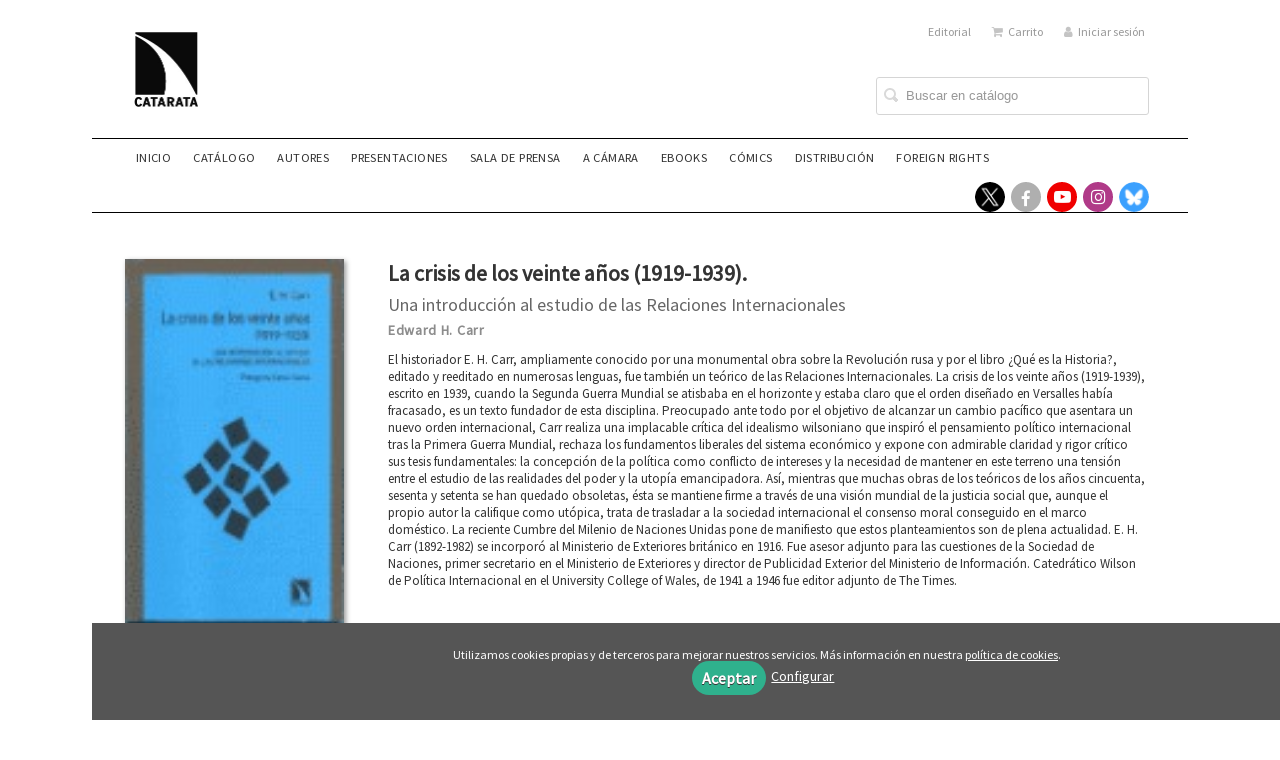

--- FILE ---
content_type: text/html; charset=utf-8
request_url: https://www.catarata.org/libro/la-crisis-de-los-veinte-anos-1919-1939_102957/
body_size: 6103
content:
<!DOCTYPE html><html lang=es><head prefix="og: https://ogp.me/ns# fb: https://ogp.me/ns/fb# books: https://ogp.me/ns/books#"><meta charset=utf-8><meta content="width=device-width, initial-scale=1.0" name=viewport><meta content="El historiador E. H. Carr, ampliamente conocido por una monumental obra sobre la Revolución rusa y por el libro ¿Qué es la Historia?, editado y reeditado en ..." name=description><meta content=index,follow name=robots><link href=https://www.catarata.org/libro/la-crisis-de-los-veinte-anos-1919-1939_102957/ rel=canonical><meta content=books.book property=og:type><meta content=https://www.catarata.org/libro/la-crisis-de-los-veinte-anos-1919-1939_102957/ property=og:url><meta content="La crisis de los veinte años (1919-1939)." property=og:title><meta content=http://www.catarata.org/media/catarata55/images/thumbs/edition-95228-89x150.jpg property=og:image><meta content="El historiador E. H. Carr, ampliamente conocido por una monumental obra sobre la Revolución rusa y por el libro ¿Qué es la Historia?, editado y reeditado en numerosas lenguas, fue también un teórico de las Relaciones Internacionales. La crisis de los veinte años (1919-1939), escrito en 1939, cuando la Segunda Guerra Mundial se atisbaba en el horizonte y estaba claro que el orden diseñado en Versalles había fracasado, es un texto fundador de esta disciplina. Preocupado ante todo por el objetivo de alcanzar un cambio pacífico que asentara un nuevo orden internacional, Carr realiza una implacable crítica del idealismo wilsoniano que inspiró el pensamiento político internacional tras la Primera Guerra Mundial, rechaza los fundamentos liberales del sistema económico y expone con admirable claridad y rigor crítico sus tesis fundamentales: la concepción de la política como conflicto de intereses y la necesidad de mantener en este terreno una tensión entre el estudio de las realidades del poder y la utopía emancipadora. Así, mientras que muchas obras de los teóricos de los años cincuenta, sesenta y setenta se han quedado obsoletas, ésta se mantiene firme a través de una visión mundial de la justicia social que, aunque el propio autor la califique como utópica, trata de trasladar a la sociedad internacional el consenso moral conseguido en el marco doméstico. La reciente Cumbre del Milenio de Naciones Unidas pone de manifiesto que estos planteamientos son de plena actualidad. E. H. Carr (1892-1982) se incorporó al Ministerio de Exteriores británico en 1916. Fue asesor adjunto para las cuestiones de la Sociedad de Naciones, primer secretario en el Ministerio de Exteriores y director de Publicidad Exterior del Ministerio de Información. Catedrático Wilson de Política Internacional en el University College of Wales, de 1941 a 1946 fue editor adjunto de The Times." property=og:description><meta content=9788483191804 property=books:isbn><meta content=2004-03-08 property=books:release_date><meta content=328 property=books:page_count><meta content=spa property=books:language><meta content=2004-03-08 itemprop=datePublished><meta content=summary name=twitter:card><meta content name=twitter:site><meta content="La crisis de los veinte años (1919-1939)." name=twitter:title><meta content="El historiador E. H. Carr, ampliamente conocido por una monumental obra sobre la Revolución rusa y por el libro ¿Qué es la Historia?, editado y reeditado en numerosas lenguas, fue también un teórico de las Relaciones Internacionales. La crisis de los veinte años (1919-1939), escrito en 1939, cuando la Segunda Guerra Mundial se atisbaba en el horizonte y estaba claro que el orden diseñado en Versalles había fracasado, es un texto fundador de esta disciplina. Preocupado ante todo por el objetivo de alcanzar un cambio pacífico que asentara un nuevo orden internacional, Carr realiza una implacable crítica del idealismo wilsoniano que inspiró el pensamiento político internacional tras la Primera Guerra Mundial, rechaza los fundamentos liberales del sistema económico y expone con admirable claridad y rigor crítico sus tesis fundamentales: la concepción de la política como conflicto de intereses y la necesidad de mantener en este terreno una tensión entre el estudio de las realidades del poder y la utopía emancipadora. Así, mientras que muchas obras de los teóricos de los años cincuenta, sesenta y setenta se han quedado obsoletas, ésta se mantiene firme a través de una visión mundial de la justicia social que, aunque el propio autor la califique como utópica, trata de trasladar a la sociedad internacional el consenso moral conseguido en el marco doméstico. La reciente Cumbre del Milenio de Naciones Unidas pone de manifiesto que estos planteamientos son de plena actualidad. E. H. Carr (1892-1982) se incorporó al Ministerio de Exteriores británico en 1916. Fue asesor adjunto para las cuestiones de la Sociedad de Naciones, primer secretario en el Ministerio de Exteriores y director de Publicidad Exterior del Ministerio de Información. Catedrático Wilson de Política Internacional en el University College of Wales, de 1941 a 1946 fue editor adjunto de The Times." name=twitter:description><meta content=http://www.catarata.org/media/catarata55/images/thumbs/edition-95228-89x150.jpg name=twitter:image><link href=https://www.catarata.org/libro/la-crisis-de-los-veinte-anos-1919-1939_102957/ rel=canonical><link href=/media/catarata55/images/catarat.ico rel=icon><link href=/media/catarata55/images/catarat.ico rel=apple-touch-icon><link href=https://www.catarata.org/libro/la-crisis-de-los-veinte-anos-1919-1939_102957/ hreflang=es rel=alternate><link href=/static/web/css/minify-css.css rel=stylesheet><link href=/media/catarata55/styles/imprint.css rel=stylesheet><title>La crisis de los veinte años (1919-1939).. Una introducción al estudio de las Relaciones Internacionales - Catarata</title><script>
        function getCookie(name) {
            var dc = document.cookie;
            var prefix = name + "=";
            var begin = dc.indexOf("; " + prefix);
            if (begin == -1) {
                begin = dc.indexOf(prefix);
                if (begin != 0) return null;
            } else {
                begin += 2;
                var end = document.cookie.indexOf(";", begin);
                if (end == -1) {
                    end = dc.length;
                }
            }
            return decodeURI(dc.substring(begin + prefix.length, end));
        }

        function loadGA() {
            var google_id = 'UA-92412331-1';
            var deferred = $.Deferred();
            if ((parseInt(getCookie("ALLOW_ANALYTICS")) === 1) && google_id){
                (function(i,s,o,g,r,a,m){i['GoogleAnalyticsObject']=r;i[r]=i[r]||function(){
                    (i[r].q=i[r].q||[]).push(arguments)},i[r].l=1*new Date();a=s.createElement(o),
                    m=s.getElementsByTagName(o)[0];a.async=1;a.src=g;m.parentNode.insertBefore(a,m)
                    })(window,document,'script','//www.google-analytics.com/analytics.js','ga');
                ga('create', google_id, 'auto');
                ga('require', 'ec');
                ga('require', 'displayfeatures');
                ga('send', 'pageview');
            }
            return deferred.promise;
        }

        function loadAnalyticsCookies() {
            if (parseInt(getCookie("ALLOW_ANALYTICS")) === 1){
                loadGA();
            }
        }

        function loadAllowedCookies(){
            loadAnalyticsCookies();
        }

        function setOffAdvise(all_cookies=false) {
            var doc = document;
            var date = new Date();
            date.setTime(date.getTime() + (365 * 24 * 60 * 60 * 1000));
            doc.cookie = "COOKIES_NOTICE=1;expires=" + date.toUTCString() + ";;path=/";

            if (all_cookies){
                doc.cookie = "ALLOW_ANALYTICS=1;expires=" + date.toUTCString() + ";;path=/";
                doc.cookie = "ALLOW_OTHERS=1;expires=" + date.toUTCString() + ";;path=/";
                if (typeof dataLayer !== 'undefined') {
                    dataLayer.push({'event': 'cookieLayerUpdate'});
                }
                loadAllowedCookies();
                return;
            }
            
            var cookies_msg = document.getElementById('cookie-message'),
                analytics_check = document.getElementById('allow_analytics'),
                others_check = document.getElementById('allow_others');

            cookies_msg.style.transition = "all 2s ease-in-out";
            cookies_msg.style.height = "0px";

            if (analytics_check != null && analytics_check.checked){
                doc.cookie = "ALLOW_ANALYTICS=1;;path=/";
            }

            if (others_check != null && others_check.checked){
                doc.cookie = "ALLOW_OTHERS=1;;path=/";
            }

            if (typeof dataLayer !== 'undefined') {
                dataLayer.push({'event': 'cookieLayerUpdate'});
            }

            loadAllowedCookies();
        }

    </script><script>
        window.onload = function() {
            updated = false;
            if (!$) $ = jQuery;
            if (getCookie("COOKIES_NOTICE") != 1){
                $(document).ready(function() {
                    var doc = document,
                        win = window,
                        cookielaw_msg = $("#cookie-message"),
                        cookielaw_btn = $("#cookielaw_btn");
                        cookielaw_all_btn = $("#cookielaw_all_btn");
                    cookielaw_msg.show();
                    $(document).on('click','#cookielaw_btn',function(){
                        setOffAdvise();
                    });
                    $(document).on('click','#cookielaw_all_btn, #modal_cookielaw_all_btn',function(){
                        setOffAdvise(true);
                    });
                });
            } else {
                loadAllowedCookies();
            }
        };
    </script><link as=style href=/static/web/fonts/font-awesome-4.7.0/css/font-awesome.min.css rel=preload></head><body class=page-book><div class=page-wrapper><header><div class="header-top hidden-phone"><div class=container><ul class="header-top-nav pull-right"><li><a href=/p/895_quienes-somos/ > Editorial</a></li><li><a href=/cesta/ ><i class="fa fa-shopping-cart"></i>Carrito</a></li><li class=header-login-button><a href=/login/ ><i class="fa fa-user"></i>Iniciar sesión</a></li></ul></div></div><div class=header-middle><div class=container><div class=row-fluid><div class=span6><button aria-label="Botón de menú" class="navtoggle btn_header visible-phone" id=simple-menu><span class=menu-bar></span><span class=menu-bar></span><span class=menu-bar></span></button><span class=logo><a href=/ title="Ir a la página principal"><img alt=Catarata class=image-logo src=/media/catarata55/images/thumbs/es_es-logo-catarata-12_14_nuevo_-129x150.jpg></a></span></div><div class="span6 hidden-phone"><div class=header-middle-right><div class="form-search-wrapper pull-right"><form action=/search/ class=form-search id=searchform method=get><input aria-label="Campo de búsqueda" id=q name=q placeholder="Buscar en catálogo" type=text value></form></div><ul class="services-menu pull-right"></ul></div></div></div></div></div><div class="header-bottom hidden-phone"><div class=container><div class=row-fluid><div class=span12><div class="subnav main-menu"><ul class="nav nav-pills"><li class=menu-item-38092><a href=/ >Inicio</a></li><li class=menu-item-38093><a href=/catalogo/ >Catálogo</a></li><li class=menu-item-38094><a href=/autores>Autores</a></li><li class=menu-item-38101><a href=/p/4193_presentaciones/ >Presentaciones</a></li><li class=menu-item-38099><a href=/p/2737_sala-de-prensa/ >Sala de prensa</a></li><li class=menu-item-38096><a href=/p/1264_a-camara/ >A CÁMARA</a></li><li class=menu-item-38097><a href=/p/1281_ebook/ >eBooks</a></li><li class=menu-item-38098><a href=https://www.ponentmon.es>Cómics</a></li><li class=menu-item-38095><a href=/distribuidores/ >Distribución</a></li><li class=menu-item-38100><a href=/p/4350_foreign-rights/ >Foreign rights</a></li></ul></div><div class="social-networks hidden-phone pull-right"><ul><li><a aria-label="Enlace a red social X (Twitter)" class=twitter-link href=https://twitter.com/CatarataLibros target=_blank></a></li><li><a aria-label="Enlace a red social Facebook" class=facebook-link href=https://www.facebook.com/Los-Libros-de-la-Catarata-187796141311585/ target=_blank><i aria-hidden=true class="fa fa-facebook"></i></a></li><li><a aria-label="Enlace a red social YouTube" class=youtube-link href=https://www.youtube.com/channel/UCz2Y3cKRaE210cIGreBscXg target=_blank><i aria-hidden=true class="fa fa-youtube-play"></i></a></li><li><a aria-label="Enlace a red social Instagram" class=instagram-link href="https://www.instagram.com/libroscatarata/?hl=es" target=_blank><i aria-hidden=true class="fa fa-instagram"></i></a></li><li><a aria-label="Enlace a red social Bluesky" class=bluesky-link href=https://bsky.app/profile/cataratalibros.bsky.social target=_blank></a></li></ul></div></div></div></div></div></header><section class="container page-content"><div class=row-fluid><div class="row-fluid book-detail " itemscope itemtype=https://schema.org/Book><div class=span3><div class=wrapper-book-images><img alt="La crisis de los veinte años (1919-1939)." class="book-cover book-detail-cover" itemprop=image src=/media/catarata55/images/thumbs/edition-95228-89x150.jpg title="La crisis de los veinte años (1919-1939)."></div><div class="book-samples hidden-phone"></div><div class="book-shops hidden-phone"><ul><li><a href=http://www.todostuslibros.com/isbn/978-84-8319-180-4 rel=nofollow target=_blank><img alt="Todos tus libros" src=/media/catarata55/images/thumbs/bookshop-ttl-16x16.png></a><a class=text-link href=http://www.todostuslibros.com/isbn/978-84-8319-180-4 rel=nofollow target=_blank><b>Comprar en librerías</b></a></li></ul></div></div><div class=span9><section><h1 class=book-title itemprop=name>La crisis de los veinte años (1919-1939). </h1><h2 class=book-subtitle>Una introducción al estudio de las Relaciones Internacionales</h2><h2 class=book-author><a href=/autor/edward-h-carr/ itemprop=author>Edward H. Carr</a></h2><div class=book-synopsis itemprop=description><p> El historiador E. H. Carr, ampliamente conocido por una monumental obra sobre la Revolución rusa y por el libro ¿Qué es la Historia?, editado y reeditado en numerosas lenguas, fue también un teórico de las Relaciones Internacionales. La crisis de los veinte años (1919-1939), escrito en 1939, cuando la Segunda Guerra Mundial se atisbaba en el horizonte y estaba claro que el orden diseñado en Versalles había fracasado, es un texto fundador de esta disciplina. Preocupado ante todo por el objetivo de alcanzar un cambio pacífico que asentara un nuevo orden internacional, Carr realiza una implacable crítica del idealismo wilsoniano que inspiró el pensamiento político internacional tras la Primera Guerra Mundial, rechaza los fundamentos liberales del sistema económico y expone con admirable claridad y rigor crítico sus tesis fundamentales: la concepción de la política como conflicto de intereses y la necesidad de mantener en este terreno una tensión entre el estudio de las realidades del poder y la utopía emancipadora. Así, mientras que muchas obras de los teóricos de los años cincuenta, sesenta y setenta se han quedado obsoletas, ésta se mantiene firme a través de una visión mundial de la justicia social que, aunque el propio autor la califique como utópica, trata de trasladar a la sociedad internacional el consenso moral conseguido en el marco doméstico. La reciente Cumbre del Milenio de Naciones Unidas pone de manifiesto que estos planteamientos son de plena actualidad. E. H. Carr (1892-1982) se incorporó al Ministerio de Exteriores británico en 1916. Fue asesor adjunto para las cuestiones de la Sociedad de Naciones, primer secretario en el Ministerio de Exteriores y director de Publicidad Exterior del Ministerio de Información. Catedrático Wilson de Política Internacional en el University College of Wales, de 1941 a 1946 fue editor adjunto de The Times.</p></div></section><section class="row-fluid book-actions"><div class="book-definitions span4"><dl><dt>Escritor</dt><dd><a href=/autor/edward-h-carr/ itemprop=author>Edward H. Carr</a></dd><dt>Colección</dt><dd class=collection><a href=/coleccion/relaciones-internacionales/ >Relaciones Internacionales</a></dd><dt class=book-definitions-suject-title>Materia</dt><dd class=subject><a href=/materia/relaciones-internacionales/ >Relaciones internacionales</a></dd><dt>EAN</dt><dd> 9788483191804 </dd><dt>ISBN</dt><dd itemprop=isbn> 978-84-8319-180-4 </dd><dt>Páginas</dt><dd itemprop=numberOfPages> 328 </dd><dt>Ancho</dt><dd> 13,5 cm </dd><dt>Alto</dt><dd> 19,5 cm </dd><dt>Fecha publicación</dt><dd> 08-03-2004 </dd><dt>Número en la colección</dt><dd> 173 </dd><dt>Contacto de seguridad</dt><dd class=imprint><a href=/media/catarata55/files/security_contact_imprint_113.txt target=_blank>Catarata</a></dd></dl></div><div class="social-networks-share span4"><ul><li><a class=twitter-share href="https://twitter.com/share?url=https%3A%2F%2Fwww.catarata.org%2Flibro%2Fla-crisis-de-los-veinte-anos-1919-1939_102957%2F&text=La+crisis+de+los+veinte+a%C3%B1os+%281919-1939%29.
" target=_blank><i class="fa fa-twitter-square"></i> Compartir en Twitter</a></li><li><a class=facebook-share href="https://www.facebook.com/sharer.php?u=https%3A%2F%2Fwww.catarata.org%2Flibro%2Fla-crisis-de-los-veinte-anos-1919-1939_102957%2F
" target=_blank><i class="fa fa-facebook-square"></i> Compartir en Facebook</a></li></ul></div><div class="book-buy span4"><div class=box-price itemprop=offers itemscope itemtype=https://schema.org/Offer><div class=edition-type>Edición en papel</div><meta content=EUR itemprop=priceCurrency><link href=https://schema.org/InStock itemprop=availability><span class=price itemprop=price>20,00 €</span><a class="btn btn-primary buy-buttom" href="/cesta/agregar/95228/?next=%2Flibro%2Fla-crisis-de-los-veinte-anos-1919-1939_102957%2F"><span class=minus>&lt;&lt;&lt;</span>Añadir al carrito</a></div></div></section><section><h3>Sobre Edward H. Carr (Escritor) </h3><ul class="authors one-cols row-fluid"><li class=author><img alt="Edward H. Carr" class=author-face src=/media/catarata55/images/thumbs/author-101368-72x72.jpg title="Edward H. Carr"><div class=author-bio>Edward Hallett Carr (1892-1982) se incorporó al Ministerio de Exteriores británico en 1916. Fue asesor adjunto para las cuestiones de la Sociedad de Naciones, primer secretario en el Ministerio de Exteriores y director de Publicidad Exterior del Ministerio de Información. Catedrá... <a href=/autor/edward-h-carr/ class=see-more>Ver más sobre el autor</a></div></li></ul></section><section></section></div></div></div></section><section class=footer-top><div class=container><ul class="row-fluid footer-blocks"><li class="span6 hidden-phone"><ul class=footer-logos><li><a href=https://www.catarata.org/ ><img alt="Imagen para el sello Catarata" class=lazy data-src=/media/catarata55/images/thumbs/logo-catarata-12_14-negro-copia-43x50.png src=/media/catarata55/images/thumbs/logo-catarata-12_14-negro-copia-43x50.png></a></li></ul></li><li class=span3><h5>Dirección</h5><div class=address id=editorial-address itemscope itemtype=https://schema.org/PostalAddress><p itemprop=addressLocality>Zurbano, 76</p><span itemprop=postalCode>28010</span><span itemprop=addressLocality>Madrid</span><p itemprop=addressCountry>España</p></div></li><li class=span3><h5>Contacta con nosotros</h5><ul><li><i class="fa fa-envelope"></i><a href=mailto:info@catarata.org>info@catarata.org</a></li><li><i class="fa fa-phone"></i>91 532 20 77</li></ul></li></ul></div></section><footer><div class=container><div class=row><p class=footer-info>© 2026, Los Libros de la Catarata, S.L B-84582360 </p><ul class="nav-footer pull-right"><li class=menu-item-8125><a href=/p/898_aviso-legal/ >Aviso legal</a></li><li class=menu-item-8126><a href=/p/897_politica-de-cookies/ >Política de cookies</a></li><li class=menu-item-8127><a href=/p/896_politica-de-privacidad/ >Política de privacidad</a></li></ul></div><ul class="bottom-banners one-cols row-fluid"><li><img alt=MECD class="banner lazy" data-src=/media/catarata55/images/thumbs/loggobespana1-600x41.png src=/media/catarata55/images/thumbs/loggobespana1-600x41.png></li></ul></div></footer><div id=sidr><div id=sidr-search><form action=/search/ method=get><input aria-label="Buscar en catálogo" name=q placeholder="Buscar en catálogo" type=text value></form></div><ul class=navtoggle><li class=menu-item-38092><a href=/ >Inicio</a></li><li class=menu-item-38093><a href=/catalogo/ >Catálogo</a></li><li class=menu-item-38094><a href=/autores>Autores</a></li><li class=menu-item-38101><a href=/p/4193_presentaciones/ >Presentaciones</a></li><li class=menu-item-38099><a href=/p/2737_sala-de-prensa/ >Sala de prensa</a></li><li class=menu-item-38096><a href=/p/1264_a-camara/ >A CÁMARA</a></li><li class=menu-item-38097><a href=/p/1281_ebook/ >eBooks</a></li><li class=menu-item-38098><a href=https://www.ponentmon.es>Cómics</a></li><li class=menu-item-38095><a href=/distribuidores/ >Distribución</a></li><li class=menu-item-38100><a href=/p/4350_foreign-rights/ >Foreign rights</a></li><li class=separator></li></ul><ul class="navtoggle navtoggle-user"><li class=separator></li><li><a href=/p/895_quienes-somos/ > Editorial</a></li><li class=separator></li><li><a href=/login/ ><i class="fa fa-user"></i>Iniciar sesión</a></li><li><a href=/cesta/ ><i class="fa fa-shopping-cart"></i>Carrito</a></li></ul></div><div id=cookie-message style=display:none><p>Utilizamos cookies propias y de terceros para mejorar nuestros servicios. Más información en nuestra <a href=/p/politica-de-cookies/ class=cookie-message>política de cookies</a>. </p><a class=message-close data-dst=#cookie-message data-provide=close href=javascript:; id=cookielaw_all_btn> Aceptar</a><a data-toggle=modal href=#cookiesModal role=button>Configurar</a></div><div aria-hidden=true aria-labelledby=ModalLabel class="modal hide fade" id=cookiesModal role=dialog tabindex=-1><div class=modal-header><button aria-hidden=true class=close data-dismiss=modal type=button>×</button><h3 id=ModalLabel> Configuración de cookies</h3></div><div class=modal-body> Cookies técnicas: <input checked id=allow_tecnical name=allow_tecnical onclick="return false" readonly type=checkbox><br> Cookies analíticas: <input id=allow_analytics name=allow_analytics type=checkbox><br> Cookies de terceros: <input id=allow_others name=allow_others type=checkbox><br><br></div><div class=modal-footer><a class="btn btn-secondary message-close" data-dismiss=modal data-dst=#cookie-message data-provide=close href=javascript:; id=cookielaw_btn> Configurar y guardar</a><a class="btn btn-primary message-close" data-dismiss=modal data-dst=#cookie-message data-provide=close href=javascript:; id=modal_cookielaw_all_btn> Aceptar todas</a></div></div></div><script>
        // JS Variables
        var lazy_css = true;
        var front_header = "header_social";
        var background =  false;
        var background_url = "";
        var boxed = true;
        var imprint_css = "/media/catarata55/styles/imprint.css";
    </script><script src="/static/web/js/minify-js.js?v=4"></script><script>
        window.addEventListener("load",function(event) {
            setTimeout(function(){
            }, 1000);
        });
    </script></body></html>